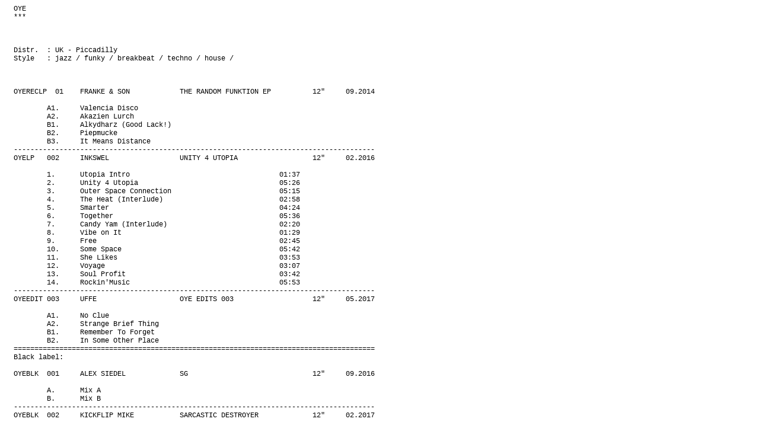

--- FILE ---
content_type: text/html
request_url: http://fonorama.cz/firmy/O/OYE.htm
body_size: 1255
content:
<!DOCTYPE html PUBLIC "-//W3C//DTD HTML 4.0 Transitional//EN">
<html><head>
<meta http-equiv="CONTENT-TYPE" content="text/html; charset=us-ascii">
<title></title>
<meta name="copyright" content="copyright (c) 2012 Zdenek Rada">
<style type="text/css">
<!--
@page { margin: 0.79in }
P { margin-bottom: 0.08in }
PRE.cjk { font-family: "Courier", monospace }
-->
</style>
</head>
<body dir="LTR" lang="en-US">
<pre  style="margin-left: 15;font-family: Fixedsys, Courier, monospace;font-size: 9pt">
OYE
***



Distr.  : UK - Piccadilly
Style   : jazz / funky / breakbeat / techno / house /



OYERECLP  01    FRANKE &amp; SON            THE RANDOM FUNKTION EP          12"     09.2014

        A1.     Valencia Disco
        A2.     Akazien Lurch
        B1.     Alkydharz (Good Lack!)
        B2.     Piepmucke
        B3.     It Means Distance
---------------------------------------------------------------------------------------
OYELP   002     INKSWEL                 UNITY 4 UTOPIA                  12"     02.2016

        1.      Utopia Intro                                    01:37
        2.      Unity 4 Utopia                                  05:26
        3.      Outer Space Connection                          05:15
        4.      The Heat (Interlude)                            02:58
        5.      Smarter                                         04:24
        6.      Together                                        05:36
        7.      Candy Yam (Interlude)                           02:20
        8.      Vibe on It                                      01:29
        9.      Free                                            02:45
        10.     Some Space                                      05:42
        11.     She Likes                                       03:53
        12.     Voyage                                          03:07
        13.     Soul Profit                                     03:42
        14.     Rockin'Music                                    05:53
---------------------------------------------------------------------------------------
OYEEDIT 003     UFFE                    OYE EDITS 003                   12"     05.2017

        A1.     No Clue
        A2.     Strange Brief Thing
        B1.     Remember To Forget
        B2.     In Some Other Place
=======================================================================================
Black label:

OYEBLK  001     ALEX SIEDEL             SG                              12"     09.2016

        A.      Mix A
        B.      Mix B
---------------------------------------------------------------------------------------
OYEBLK  002     KICKFLIP MIKE           SARCASTIC DESTROYER             12"     02.2017

        A1.     Intro
        A2.     24/7 Yolo
        A3.     Mcv
        B1.     Happy Eater
        B2.     Sdmb Feat Ayran Mindy
---------------------------------------------------------------------------------------
OYEBLK  003     MARTIN GEORGI           OYE BLACK LABEL 03              12"     07.2018

        A.      Untitled 1
        A2.     Untitled 1 (Delfonic Edit)
        B.      Untitled 2
=======================================================================================
</pre>
<div>&nbsp;&nbsp;&nbsp;&nbsp;<a style="font: 12px arial, sans-serif;color: red" href="../../index.html">Home</a></div>
</body></html>
